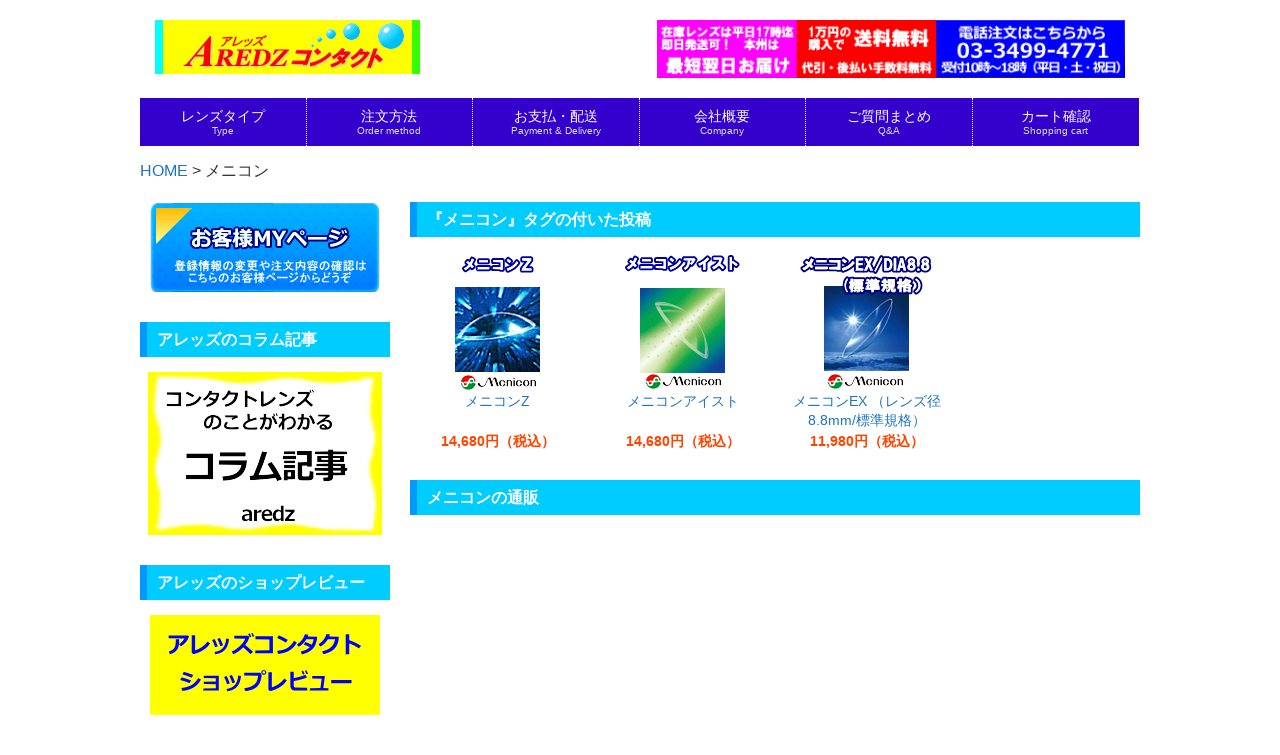

--- FILE ---
content_type: text/html; charset=UTF-8
request_url: https://www.aredz.com/tag/%E3%83%A1%E3%83%8B%E3%82%B3%E3%83%B3/
body_size: 76707
content:
<!DOCTYPE html>
<html dir="ltr" lang="ja">
<head>
<meta charset="UTF-8">
<meta name="viewport" content="width=device-width,initial-scale=1.0,minimum-scale=1.0,maximum-scale=2.0">
<!-- Google Tag Manager -->
<script>(function(w,d,s,l,i){w[l]=w[l]||[];w[l].push({'gtm.start':
new Date().getTime(),event:'gtm.js'});var f=d.getElementsByTagName(s)[0],
j=d.createElement(s),dl=l!='dataLayer'?'&l='+l:'';j.async=true;j.src=
'https://www.googletagmanager.com/gtm.js?id='+i+dl;f.parentNode.insertBefore(j,f);
})(window,document,'script','dataLayer','GTM-N9P6LDFL');</script>
<!-- End Google Tag Manager -->

<link rel="index" href="https://www.aredz.com/" />	
<link rel="stylesheet" href="https://www.aredz.com/wp-content/themes/LP_Designer_2CR_PTS-child/style.css" type="text/css" media="screen,print" />
<link rel="alternate" type="application/rss+xml" title="コンタクトレンズ通販アレッズコンタクト RSS Feed" href="https://www.aredz.com/feed/" />
<link rel="pingback" href="https://www.aredz.com/xmlrpc.php" />
<link rel="stylesheet" href="https://www.aredz.com/wp-content/themes/LP_Designer_2CR_PTS/css/jquery.sidr.dark.css" />
<link href="//netdna.bootstrapcdn.com/font-awesome/4.1.0/css/font-awesome.css" rel="stylesheet">
<style type="text/css" media="screen">
/*------　フォントサイズ・行間　------*/
.container .contents { font-size: 16px;}
.container .contents { line-height: 1.6;}
/*------　タイトルバーカラー　------*/
h1.posttitle,h2.posttitle,h3.posttitle,.sidebanner01 a span,.sidebanner01 a:before,.commentF h3,h3.comments {color: #FFF;}
h1.posttitle,h2.posttitle,h3.posttitle,.contents h2,.contents h3,.contents h4,.related h3,.topnew h3 {border-left-color: #1c29b5;}
.contents h5 {border-bottom-color: #1c29b5;}
h1.posttitle,h2.posttitle,h3.posttitle,.sidebanner01 a,.contents a.more-link {background: #0004f2;}
.commentF h3,h3.comments {border-left-color: #1c29b5;}
.commentF h3,h3.comments {background: #0004f2;}
/*------　グローバルナビカラー　------*/
.global ul li a,.global ul li ul li a {color:#FFF;}
.global ul li a,.global ul li ul li a {background-color:#3300cc;}
.menu-description {color:#1e73be;}
/*------　リンクカラー　------*/
a:link,a:visited,a:active {color: #1e73be;}
/*------　リンクホバーカラー　------*/
a:hover,aside ul li a:hover,footer ul li a:hover,.pageN ul li a:hover,.new_archive_list li a:hover,.new_archive_list li a:hover time,aside ul li ul li a:hover,footer ul li ul li a:hover {color: #FF6600;}
/*------　フッターカラー　------*/
@media (min-width: 62.5rem) {
.footer {background-color: #EEE;}}
/*------　メニューバーの位置　------*/
.sidemenu {bottom: 0;}
</style><script type="text/javascript" src="https://ajax.googleapis.com/ajax/libs/jquery/1.11.1/jquery.min.js"></script>
<script src="https://www.aredz.com/wp-content/themes/LP_Designer_2CR_PTS/js/jquery.sidr.min.js"></script>
<script src="https://www.aredz.com/wp-content/themes/LP_Designer_2CR_PTS/js/scrolltop.js"></script>
<script src="https://www.aredz.com/wp-content/themes/LP_Designer_2CR_PTS/js/gnavi.js"></script>
<!--[if lt IE 9]>
<script src="http://html5shiv.googlecode.com/svn/trunk/html5.js"></script>
<script src="http://css3-mediaqueries-js.googlecode.com/svn/trunk/css3-mediaqueries.js"></script>
<![endif]-->
	<style>img:is([sizes="auto" i], [sizes^="auto," i]) { contain-intrinsic-size: 3000px 1500px }</style>
	
		<!-- All in One SEO 4.9.2 - aioseo.com -->
		<title>メニコン | コンタクトレンズ通販アレッズコンタクト</title>
	<meta name="robots" content="noindex, max-image-preview:large" />
	<meta name="google-site-verification" content="AvthYmGVnUifv_3dUO1gCSzIwVJZpwT5fI0RjqXQ6PQ" />
	<link rel="canonical" href="https://www.aredz.com/tag/%e3%83%a1%e3%83%8b%e3%82%b3%e3%83%b3/" />
	<meta name="generator" content="All in One SEO (AIOSEO) 4.9.2" />
		<script type="application/ld+json" class="aioseo-schema">
			{"@context":"https:\/\/schema.org","@graph":[{"@type":"BreadcrumbList","@id":"https:\/\/www.aredz.com\/tag\/%E3%83%A1%E3%83%8B%E3%82%B3%E3%83%B3\/#breadcrumblist","itemListElement":[{"@type":"ListItem","@id":"https:\/\/www.aredz.com#listItem","position":1,"name":"Home","item":"https:\/\/www.aredz.com","nextItem":{"@type":"ListItem","@id":"https:\/\/www.aredz.com\/tag\/%e3%83%a1%e3%83%8b%e3%82%b3%e3%83%b3\/#listItem","name":"\u30e1\u30cb\u30b3\u30f3"}},{"@type":"ListItem","@id":"https:\/\/www.aredz.com\/tag\/%e3%83%a1%e3%83%8b%e3%82%b3%e3%83%b3\/#listItem","position":2,"name":"\u30e1\u30cb\u30b3\u30f3","previousItem":{"@type":"ListItem","@id":"https:\/\/www.aredz.com#listItem","name":"Home"}}]},{"@type":"CollectionPage","@id":"https:\/\/www.aredz.com\/tag\/%E3%83%A1%E3%83%8B%E3%82%B3%E3%83%B3\/#collectionpage","url":"https:\/\/www.aredz.com\/tag\/%E3%83%A1%E3%83%8B%E3%82%B3%E3%83%B3\/","name":"\u30e1\u30cb\u30b3\u30f3 | \u30b3\u30f3\u30bf\u30af\u30c8\u30ec\u30f3\u30ba\u901a\u8ca9\u30a2\u30ec\u30c3\u30ba\u30b3\u30f3\u30bf\u30af\u30c8","inLanguage":"ja","isPartOf":{"@id":"https:\/\/www.aredz.com\/#website"},"breadcrumb":{"@id":"https:\/\/www.aredz.com\/tag\/%E3%83%A1%E3%83%8B%E3%82%B3%E3%83%B3\/#breadcrumblist"}},{"@type":"Organization","@id":"https:\/\/www.aredz.com\/#organization","name":"\u682a\u5f0f\u4f1a\u793e\u30a2\u30ec\u30c3\u30ba","description":"\u30a2\u30ec\u30c3\u30ba\u30b3\u30f3\u30bf\u30af\u30c8\u306f\u56fd\u5185\u5c02\u9580\u306e\u6fc0\u5b89\u30b3\u30f3\u30bf\u30af\u30c8\u30ec\u30f3\u30ba\u901a\u8ca9\u30b7\u30e7\u30c3\u30d7\u3067\u3059\u3002 \u6771\u4eac\u306e\u4e2d\u5fc3\u5730\u3001\u6e0b\u8c37\u306720\u5e74\u4ee5\u4e0a\u306e\u55b6\u696d\u5b9f\u7e3e\u3092\u8a87\u308b\u8001\u8217\u306e\u56fd\u5185\u5c02\u9580\u30b3\u30f3\u30bf\u30af\u30c8\u30ec\u30f3\u30ba\u901a\u8ca9\u30b5\u30a4\u30c8\u3067\u3059\u3002\u5e73\u65e517\u6642\u307e\u3067\u306e\u3054\u6ce8\u6587\u3067\u3001\u5728\u5eab\u30ec\u30f3\u30ba\u306f\u5373\u65e5\u767a\u9001\u81f4\u3057\u307e\u3059\u306e\u3067\u672c\u5dde\u3067\u306f\u6700\u77ed\u3067\u7fcc\u65e5\u304a\u5c4a\u3051\u3001\u4e2d\u56fd\u30fb\u56db\u56fd\u30fb\u4e5d\u5dde\u30fb\u6c96\u7e04\u30fb\u5317\u6d77\u9053\u306f2\u65e5\u5f8c\u306e\u304a\u5c4a\u3051\u306b\u306a\u308a\u307e\u3059\uff08\u96e2\u5cf6\u306f\u9664\u304d\u307e\u3059\uff09\u3002\u571f\u65e5\u795d\u65e5\u306f\u901a\u5e38\u55b6\u696d\u3001\u5b9a\u4f11\u65e5\u306f\u65e5\u66dc\u65e5\u306e\u307f\u3067\u3059\u3002\u4e00\u90e8\u306e\u30ec\u30f3\u30ba\u3092\u9664\u3044\u3066\u51e6\u65b9\u7b8b\u4e0d\u8981\u3067\u3054\u8cfc\u5165\u3044\u305f\u3060\u3051\u307e\u3059\u3002\u96fb\u8a71\u6ce8\u6587\u53ef\u3002\u5e97\u982d\u3067\u306e\u3054\u8cfc\u5165\u3082\u627f\u3063\u3066\u3044\u307e\u3059\u3002","url":"https:\/\/www.aredz.com\/","email":"shopmaster@aredz.com","telephone":"+81334994771","foundingDate":"1989-08-01","numberOfEmployees":{"@type":"QuantitativeValue","value":3},"logo":{"@type":"ImageObject","url":"https:\/\/www.aredz.com\/wp-content\/uploads\/cropped-favicon.png","@id":"https:\/\/www.aredz.com\/tag\/%E3%83%A1%E3%83%8B%E3%82%B3%E3%83%B3\/#organizationLogo","width":512,"height":512},"image":{"@id":"https:\/\/www.aredz.com\/tag\/%E3%83%A1%E3%83%8B%E3%82%B3%E3%83%B3\/#organizationLogo"}},{"@type":"WebSite","@id":"https:\/\/www.aredz.com\/#website","url":"https:\/\/www.aredz.com\/","name":"\u30b3\u30f3\u30bf\u30af\u30c8\u30ec\u30f3\u30ba\u901a\u8ca9\u30a2\u30ec\u30c3\u30ba\u30b3\u30f3\u30bf\u30af\u30c8","alternateName":"\u30a2\u30ec\u30c3\u30ba\u30b3\u30f3\u30bf\u30af\u30c8","description":"\u30a2\u30ec\u30c3\u30ba\u30b3\u30f3\u30bf\u30af\u30c8\u306f\u56fd\u5185\u5c02\u9580\u306e\u6fc0\u5b89\u30b3\u30f3\u30bf\u30af\u30c8\u30ec\u30f3\u30ba\u901a\u8ca9\u30b7\u30e7\u30c3\u30d7\u3067\u3059\u3002","inLanguage":"ja","publisher":{"@id":"https:\/\/www.aredz.com\/#organization"}}]}
		</script>
		<!-- All in One SEO -->

<link rel="alternate" type="application/rss+xml" title="コンタクトレンズ通販アレッズコンタクト &raquo; フィード" href="https://www.aredz.com/feed/" />
<link rel="alternate" type="application/rss+xml" title="コンタクトレンズ通販アレッズコンタクト &raquo; コメントフィード" href="https://www.aredz.com/comments/feed/" />
<link rel="alternate" type="application/rss+xml" title="コンタクトレンズ通販アレッズコンタクト &raquo; メニコン タグのフィード" href="https://www.aredz.com/tag/%e3%83%a1%e3%83%8b%e3%82%b3%e3%83%b3/feed/" />
<script type="text/javascript">
/* <![CDATA[ */
window._wpemojiSettings = {"baseUrl":"https:\/\/s.w.org\/images\/core\/emoji\/16.0.1\/72x72\/","ext":".png","svgUrl":"https:\/\/s.w.org\/images\/core\/emoji\/16.0.1\/svg\/","svgExt":".svg","source":{"concatemoji":"https:\/\/www.aredz.com\/wp-includes\/js\/wp-emoji-release.min.js?ver=6.8.3"}};
/*! This file is auto-generated */
!function(s,n){var o,i,e;function c(e){try{var t={supportTests:e,timestamp:(new Date).valueOf()};sessionStorage.setItem(o,JSON.stringify(t))}catch(e){}}function p(e,t,n){e.clearRect(0,0,e.canvas.width,e.canvas.height),e.fillText(t,0,0);var t=new Uint32Array(e.getImageData(0,0,e.canvas.width,e.canvas.height).data),a=(e.clearRect(0,0,e.canvas.width,e.canvas.height),e.fillText(n,0,0),new Uint32Array(e.getImageData(0,0,e.canvas.width,e.canvas.height).data));return t.every(function(e,t){return e===a[t]})}function u(e,t){e.clearRect(0,0,e.canvas.width,e.canvas.height),e.fillText(t,0,0);for(var n=e.getImageData(16,16,1,1),a=0;a<n.data.length;a++)if(0!==n.data[a])return!1;return!0}function f(e,t,n,a){switch(t){case"flag":return n(e,"\ud83c\udff3\ufe0f\u200d\u26a7\ufe0f","\ud83c\udff3\ufe0f\u200b\u26a7\ufe0f")?!1:!n(e,"\ud83c\udde8\ud83c\uddf6","\ud83c\udde8\u200b\ud83c\uddf6")&&!n(e,"\ud83c\udff4\udb40\udc67\udb40\udc62\udb40\udc65\udb40\udc6e\udb40\udc67\udb40\udc7f","\ud83c\udff4\u200b\udb40\udc67\u200b\udb40\udc62\u200b\udb40\udc65\u200b\udb40\udc6e\u200b\udb40\udc67\u200b\udb40\udc7f");case"emoji":return!a(e,"\ud83e\udedf")}return!1}function g(e,t,n,a){var r="undefined"!=typeof WorkerGlobalScope&&self instanceof WorkerGlobalScope?new OffscreenCanvas(300,150):s.createElement("canvas"),o=r.getContext("2d",{willReadFrequently:!0}),i=(o.textBaseline="top",o.font="600 32px Arial",{});return e.forEach(function(e){i[e]=t(o,e,n,a)}),i}function t(e){var t=s.createElement("script");t.src=e,t.defer=!0,s.head.appendChild(t)}"undefined"!=typeof Promise&&(o="wpEmojiSettingsSupports",i=["flag","emoji"],n.supports={everything:!0,everythingExceptFlag:!0},e=new Promise(function(e){s.addEventListener("DOMContentLoaded",e,{once:!0})}),new Promise(function(t){var n=function(){try{var e=JSON.parse(sessionStorage.getItem(o));if("object"==typeof e&&"number"==typeof e.timestamp&&(new Date).valueOf()<e.timestamp+604800&&"object"==typeof e.supportTests)return e.supportTests}catch(e){}return null}();if(!n){if("undefined"!=typeof Worker&&"undefined"!=typeof OffscreenCanvas&&"undefined"!=typeof URL&&URL.createObjectURL&&"undefined"!=typeof Blob)try{var e="postMessage("+g.toString()+"("+[JSON.stringify(i),f.toString(),p.toString(),u.toString()].join(",")+"));",a=new Blob([e],{type:"text/javascript"}),r=new Worker(URL.createObjectURL(a),{name:"wpTestEmojiSupports"});return void(r.onmessage=function(e){c(n=e.data),r.terminate(),t(n)})}catch(e){}c(n=g(i,f,p,u))}t(n)}).then(function(e){for(var t in e)n.supports[t]=e[t],n.supports.everything=n.supports.everything&&n.supports[t],"flag"!==t&&(n.supports.everythingExceptFlag=n.supports.everythingExceptFlag&&n.supports[t]);n.supports.everythingExceptFlag=n.supports.everythingExceptFlag&&!n.supports.flag,n.DOMReady=!1,n.readyCallback=function(){n.DOMReady=!0}}).then(function(){return e}).then(function(){var e;n.supports.everything||(n.readyCallback(),(e=n.source||{}).concatemoji?t(e.concatemoji):e.wpemoji&&e.twemoji&&(t(e.twemoji),t(e.wpemoji)))}))}((window,document),window._wpemojiSettings);
/* ]]> */
</script>
<link rel='stylesheet' id='wp-customer-reviews-3-frontend-css' href='https://www.aredz.com/wp-content/plugins/wp-customer-reviews/css/wp-customer-reviews.css?ver=3.7.4' type='text/css' media='all' />
<link rel='stylesheet' id='pt-cv-public-style-css' href='https://www.aredz.com/wp-content/plugins/content-views-query-and-display-post-page/public/assets/css/cv.css?ver=4.2.1' type='text/css' media='all' />
<style id='wp-emoji-styles-inline-css' type='text/css'>

	img.wp-smiley, img.emoji {
		display: inline !important;
		border: none !important;
		box-shadow: none !important;
		height: 1em !important;
		width: 1em !important;
		margin: 0 0.07em !important;
		vertical-align: -0.1em !important;
		background: none !important;
		padding: 0 !important;
	}
</style>
<link rel='stylesheet' id='wp-block-library-css' href='https://www.aredz.com/wp-includes/css/dist/block-library/style.min.css?ver=6.8.3' type='text/css' media='all' />
<style id='classic-theme-styles-inline-css' type='text/css'>
/*! This file is auto-generated */
.wp-block-button__link{color:#fff;background-color:#32373c;border-radius:9999px;box-shadow:none;text-decoration:none;padding:calc(.667em + 2px) calc(1.333em + 2px);font-size:1.125em}.wp-block-file__button{background:#32373c;color:#fff;text-decoration:none}
</style>
<link rel='stylesheet' id='aioseo/css/src/vue/standalone/blocks/table-of-contents/global.scss-css' href='https://www.aredz.com/wp-content/plugins/all-in-one-seo-pack/dist/Lite/assets/css/table-of-contents/global.e90f6d47.css?ver=4.9.2' type='text/css' media='all' />
<style id='global-styles-inline-css' type='text/css'>
:root{--wp--preset--aspect-ratio--square: 1;--wp--preset--aspect-ratio--4-3: 4/3;--wp--preset--aspect-ratio--3-4: 3/4;--wp--preset--aspect-ratio--3-2: 3/2;--wp--preset--aspect-ratio--2-3: 2/3;--wp--preset--aspect-ratio--16-9: 16/9;--wp--preset--aspect-ratio--9-16: 9/16;--wp--preset--color--black: #000000;--wp--preset--color--cyan-bluish-gray: #abb8c3;--wp--preset--color--white: #ffffff;--wp--preset--color--pale-pink: #f78da7;--wp--preset--color--vivid-red: #cf2e2e;--wp--preset--color--luminous-vivid-orange: #ff6900;--wp--preset--color--luminous-vivid-amber: #fcb900;--wp--preset--color--light-green-cyan: #7bdcb5;--wp--preset--color--vivid-green-cyan: #00d084;--wp--preset--color--pale-cyan-blue: #8ed1fc;--wp--preset--color--vivid-cyan-blue: #0693e3;--wp--preset--color--vivid-purple: #9b51e0;--wp--preset--gradient--vivid-cyan-blue-to-vivid-purple: linear-gradient(135deg,rgba(6,147,227,1) 0%,rgb(155,81,224) 100%);--wp--preset--gradient--light-green-cyan-to-vivid-green-cyan: linear-gradient(135deg,rgb(122,220,180) 0%,rgb(0,208,130) 100%);--wp--preset--gradient--luminous-vivid-amber-to-luminous-vivid-orange: linear-gradient(135deg,rgba(252,185,0,1) 0%,rgba(255,105,0,1) 100%);--wp--preset--gradient--luminous-vivid-orange-to-vivid-red: linear-gradient(135deg,rgba(255,105,0,1) 0%,rgb(207,46,46) 100%);--wp--preset--gradient--very-light-gray-to-cyan-bluish-gray: linear-gradient(135deg,rgb(238,238,238) 0%,rgb(169,184,195) 100%);--wp--preset--gradient--cool-to-warm-spectrum: linear-gradient(135deg,rgb(74,234,220) 0%,rgb(151,120,209) 20%,rgb(207,42,186) 40%,rgb(238,44,130) 60%,rgb(251,105,98) 80%,rgb(254,248,76) 100%);--wp--preset--gradient--blush-light-purple: linear-gradient(135deg,rgb(255,206,236) 0%,rgb(152,150,240) 100%);--wp--preset--gradient--blush-bordeaux: linear-gradient(135deg,rgb(254,205,165) 0%,rgb(254,45,45) 50%,rgb(107,0,62) 100%);--wp--preset--gradient--luminous-dusk: linear-gradient(135deg,rgb(255,203,112) 0%,rgb(199,81,192) 50%,rgb(65,88,208) 100%);--wp--preset--gradient--pale-ocean: linear-gradient(135deg,rgb(255,245,203) 0%,rgb(182,227,212) 50%,rgb(51,167,181) 100%);--wp--preset--gradient--electric-grass: linear-gradient(135deg,rgb(202,248,128) 0%,rgb(113,206,126) 100%);--wp--preset--gradient--midnight: linear-gradient(135deg,rgb(2,3,129) 0%,rgb(40,116,252) 100%);--wp--preset--font-size--small: 13px;--wp--preset--font-size--medium: 20px;--wp--preset--font-size--large: 36px;--wp--preset--font-size--x-large: 42px;--wp--preset--spacing--20: 0.44rem;--wp--preset--spacing--30: 0.67rem;--wp--preset--spacing--40: 1rem;--wp--preset--spacing--50: 1.5rem;--wp--preset--spacing--60: 2.25rem;--wp--preset--spacing--70: 3.38rem;--wp--preset--spacing--80: 5.06rem;--wp--preset--shadow--natural: 6px 6px 9px rgba(0, 0, 0, 0.2);--wp--preset--shadow--deep: 12px 12px 50px rgba(0, 0, 0, 0.4);--wp--preset--shadow--sharp: 6px 6px 0px rgba(0, 0, 0, 0.2);--wp--preset--shadow--outlined: 6px 6px 0px -3px rgba(255, 255, 255, 1), 6px 6px rgba(0, 0, 0, 1);--wp--preset--shadow--crisp: 6px 6px 0px rgba(0, 0, 0, 1);}:where(.is-layout-flex){gap: 0.5em;}:where(.is-layout-grid){gap: 0.5em;}body .is-layout-flex{display: flex;}.is-layout-flex{flex-wrap: wrap;align-items: center;}.is-layout-flex > :is(*, div){margin: 0;}body .is-layout-grid{display: grid;}.is-layout-grid > :is(*, div){margin: 0;}:where(.wp-block-columns.is-layout-flex){gap: 2em;}:where(.wp-block-columns.is-layout-grid){gap: 2em;}:where(.wp-block-post-template.is-layout-flex){gap: 1.25em;}:where(.wp-block-post-template.is-layout-grid){gap: 1.25em;}.has-black-color{color: var(--wp--preset--color--black) !important;}.has-cyan-bluish-gray-color{color: var(--wp--preset--color--cyan-bluish-gray) !important;}.has-white-color{color: var(--wp--preset--color--white) !important;}.has-pale-pink-color{color: var(--wp--preset--color--pale-pink) !important;}.has-vivid-red-color{color: var(--wp--preset--color--vivid-red) !important;}.has-luminous-vivid-orange-color{color: var(--wp--preset--color--luminous-vivid-orange) !important;}.has-luminous-vivid-amber-color{color: var(--wp--preset--color--luminous-vivid-amber) !important;}.has-light-green-cyan-color{color: var(--wp--preset--color--light-green-cyan) !important;}.has-vivid-green-cyan-color{color: var(--wp--preset--color--vivid-green-cyan) !important;}.has-pale-cyan-blue-color{color: var(--wp--preset--color--pale-cyan-blue) !important;}.has-vivid-cyan-blue-color{color: var(--wp--preset--color--vivid-cyan-blue) !important;}.has-vivid-purple-color{color: var(--wp--preset--color--vivid-purple) !important;}.has-black-background-color{background-color: var(--wp--preset--color--black) !important;}.has-cyan-bluish-gray-background-color{background-color: var(--wp--preset--color--cyan-bluish-gray) !important;}.has-white-background-color{background-color: var(--wp--preset--color--white) !important;}.has-pale-pink-background-color{background-color: var(--wp--preset--color--pale-pink) !important;}.has-vivid-red-background-color{background-color: var(--wp--preset--color--vivid-red) !important;}.has-luminous-vivid-orange-background-color{background-color: var(--wp--preset--color--luminous-vivid-orange) !important;}.has-luminous-vivid-amber-background-color{background-color: var(--wp--preset--color--luminous-vivid-amber) !important;}.has-light-green-cyan-background-color{background-color: var(--wp--preset--color--light-green-cyan) !important;}.has-vivid-green-cyan-background-color{background-color: var(--wp--preset--color--vivid-green-cyan) !important;}.has-pale-cyan-blue-background-color{background-color: var(--wp--preset--color--pale-cyan-blue) !important;}.has-vivid-cyan-blue-background-color{background-color: var(--wp--preset--color--vivid-cyan-blue) !important;}.has-vivid-purple-background-color{background-color: var(--wp--preset--color--vivid-purple) !important;}.has-black-border-color{border-color: var(--wp--preset--color--black) !important;}.has-cyan-bluish-gray-border-color{border-color: var(--wp--preset--color--cyan-bluish-gray) !important;}.has-white-border-color{border-color: var(--wp--preset--color--white) !important;}.has-pale-pink-border-color{border-color: var(--wp--preset--color--pale-pink) !important;}.has-vivid-red-border-color{border-color: var(--wp--preset--color--vivid-red) !important;}.has-luminous-vivid-orange-border-color{border-color: var(--wp--preset--color--luminous-vivid-orange) !important;}.has-luminous-vivid-amber-border-color{border-color: var(--wp--preset--color--luminous-vivid-amber) !important;}.has-light-green-cyan-border-color{border-color: var(--wp--preset--color--light-green-cyan) !important;}.has-vivid-green-cyan-border-color{border-color: var(--wp--preset--color--vivid-green-cyan) !important;}.has-pale-cyan-blue-border-color{border-color: var(--wp--preset--color--pale-cyan-blue) !important;}.has-vivid-cyan-blue-border-color{border-color: var(--wp--preset--color--vivid-cyan-blue) !important;}.has-vivid-purple-border-color{border-color: var(--wp--preset--color--vivid-purple) !important;}.has-vivid-cyan-blue-to-vivid-purple-gradient-background{background: var(--wp--preset--gradient--vivid-cyan-blue-to-vivid-purple) !important;}.has-light-green-cyan-to-vivid-green-cyan-gradient-background{background: var(--wp--preset--gradient--light-green-cyan-to-vivid-green-cyan) !important;}.has-luminous-vivid-amber-to-luminous-vivid-orange-gradient-background{background: var(--wp--preset--gradient--luminous-vivid-amber-to-luminous-vivid-orange) !important;}.has-luminous-vivid-orange-to-vivid-red-gradient-background{background: var(--wp--preset--gradient--luminous-vivid-orange-to-vivid-red) !important;}.has-very-light-gray-to-cyan-bluish-gray-gradient-background{background: var(--wp--preset--gradient--very-light-gray-to-cyan-bluish-gray) !important;}.has-cool-to-warm-spectrum-gradient-background{background: var(--wp--preset--gradient--cool-to-warm-spectrum) !important;}.has-blush-light-purple-gradient-background{background: var(--wp--preset--gradient--blush-light-purple) !important;}.has-blush-bordeaux-gradient-background{background: var(--wp--preset--gradient--blush-bordeaux) !important;}.has-luminous-dusk-gradient-background{background: var(--wp--preset--gradient--luminous-dusk) !important;}.has-pale-ocean-gradient-background{background: var(--wp--preset--gradient--pale-ocean) !important;}.has-electric-grass-gradient-background{background: var(--wp--preset--gradient--electric-grass) !important;}.has-midnight-gradient-background{background: var(--wp--preset--gradient--midnight) !important;}.has-small-font-size{font-size: var(--wp--preset--font-size--small) !important;}.has-medium-font-size{font-size: var(--wp--preset--font-size--medium) !important;}.has-large-font-size{font-size: var(--wp--preset--font-size--large) !important;}.has-x-large-font-size{font-size: var(--wp--preset--font-size--x-large) !important;}
:where(.wp-block-post-template.is-layout-flex){gap: 1.25em;}:where(.wp-block-post-template.is-layout-grid){gap: 1.25em;}
:where(.wp-block-columns.is-layout-flex){gap: 2em;}:where(.wp-block-columns.is-layout-grid){gap: 2em;}
:root :where(.wp-block-pullquote){font-size: 1.5em;line-height: 1.6;}
</style>
<link rel='stylesheet' id='shop-menu-style-css' href='https://www.aredz.com/wp-content/plugins/shop-menu/shop-menu.css?ver=1.5.0' type='text/css' media='all' />
<link rel='stylesheet' id='whats-new-style-css' href='https://www.aredz.com/wp-content/plugins/whats-new-genarator/whats-new.css?ver=2.0.2' type='text/css' media='all' />
<link rel='stylesheet' id='child-pages-shortcode-css-css' href='https://www.aredz.com/wp-content/plugins/child-pages-shortcode/css/child-pages-shortcode.min.css?ver=1.1.4' type='text/css' media='all' />
<link rel='stylesheet' id='parent-style-css' href='https://www.aredz.com/wp-content/themes/LP_Designer_2CR_PTS/style.css?ver=6.8.3' type='text/css' media='all' />
<link rel='stylesheet' id='child-style-css' href='https://www.aredz.com/wp-content/themes/LP_Designer_2CR_PTS-child/style.css?ver=6.8.3' type='text/css' media='all' />
<script type="text/javascript" src="https://www.aredz.com/wp-includes/js/jquery/jquery.min.js?ver=3.7.1" id="jquery-core-js"></script>
<script type="text/javascript" src="https://www.aredz.com/wp-includes/js/jquery/jquery-migrate.min.js?ver=3.4.1" id="jquery-migrate-js"></script>
<script type="text/javascript" src="https://www.aredz.com/wp-content/plugins/wp-customer-reviews/js/wp-customer-reviews.js?ver=3.7.4" id="wp-customer-reviews-3-frontend-js"></script>
<script type="text/javascript" id="shop-menu-js-js-extra">
/* <![CDATA[ */
var SM_Setting = {"ajaxurl":"https:\/\/www.aredz.com\/wp-admin\/admin-ajax.php","action":"get_menu_ajax","next_page":"1"};
/* ]]> */
</script>
<script type="text/javascript" src="https://www.aredz.com/wp-content/plugins/shop-menu/next-page.js?ver=1.5.0" id="shop-menu-js-js"></script>
<script type="text/javascript" src="https://www.aredz.com/wp-content/plugins/child-pages-shortcode/js/child-pages-shortcode.min.js?ver=1.1.4" id="child-pages-shortcode-js"></script>
<link rel="https://api.w.org/" href="https://www.aredz.com/wp-json/" /><link rel="alternate" title="JSON" type="application/json" href="https://www.aredz.com/wp-json/wp/v2/tags/419" /><link rel="EditURI" type="application/rsd+xml" title="RSD" href="https://www.aredz.com/xmlrpc.php?rsd" />
<link rel="stylesheet" type="text/css" href="https://www.aredz.com/wp-content/plugins/business-calendar/business-calendar.css" />
<script src="//statics.a8.net/a8sales/a8sales.js"></script>
<script src="//statics.a8.net/a8sales/a8crossDomain.js "></script>
<meta name="thumbnail" content="https://www.aredz.com/wp-content/uploads/item-1day.png
" />
<script src="https://r.moshimo.com/af/r/maftag.js"></script>
<script>
  mafcross(['www.aredz.com','a15.ds.shopmaker.jp'])
</script><link rel="icon" href="https://www.aredz.com/wp-content/uploads/cropped-favicon-32x32.png" sizes="32x32" />
<link rel="icon" href="https://www.aredz.com/wp-content/uploads/cropped-favicon-192x192.png" sizes="192x192" />
<link rel="apple-touch-icon" href="https://www.aredz.com/wp-content/uploads/cropped-favicon-180x180.png" />
<meta name="msapplication-TileImage" content="https://www.aredz.com/wp-content/uploads/cropped-favicon-270x270.png" />
<!--start 20231204 よくある質問の追加 構造化データの追加-->
<!--end 20231204 よくある質問の追加 構造化データの追加-->
<script type="text/javascript">
$(document).ready(function() {
$('#side-menu').sidr();
});
</script>
<!-- Global site tag (gtag.js) - Google AdWords: 943151624 -->
<script async src="https://www.googletagmanager.com/gtag/js?id=AW-943151624"></script>
<script>
  window.dataLayer = window.dataLayer || [];
  function gtag(){dataLayer.push(arguments);}
  gtag('js', new Date());

  gtag('config', 'AW-943151624');
</script>
</head>

<body class="archive tag tag-419 wp-theme-LP_Designer_2CR_PTS wp-child-theme-LP_Designer_2CR_PTS-child" id="header">

<!-- Google Tag Manager (noscript) -->
<noscript><iframe src="https://www.googletagmanager.com/ns.html?id=GTM-N9P6LDFL"
height="0" width="0" style="display:none;visibility:hidden"></iframe></noscript>
<!-- End Google Tag Manager (noscript) -->

<div class="navi">


	<header class="container clearfix">
	<div class="title clearfix">
	<div class="titleTop">
					<a href="https://www.aredz.com/" title="コンタクトレンズ通販アレッズコンタクト" rel="home"><img src="https://www.aredz.com/wp-content/uploads/logo3.gif" alt="コンタクトレンズ通販アレッズコンタクト" /></a>
			</div><!-- /.titleTop -->

	<!-- ヘッダー部説明 -->
			<div class="descriptionImg"><a href="https://www.aredz.com/order-tel/"><img src="https://www.aredz.com/wp-content/uploads/header-right.png" width="468" height="60" border="0" alt="電話番号"></div></a>	</div><!-- カスタムヘッダー -->
<!-- グローバルメニュー -->
<div id="gnavi" class="navi">
	<nav class="global clearfix">
		<div class="menu-%e3%82%b0%e3%83%ad%e3%83%bc%e3%83%90%e3%83%ab%e3%83%a1%e3%83%8b%e3%83%a5%e3%83%bc-container"><ul id="menu-%e3%82%b0%e3%83%ad%e3%83%bc%e3%83%90%e3%83%ab%e3%83%a1%e3%83%8b%e3%83%a5%e3%83%bc" class="menu"><li id="menu-item-36906" class="menu-item menu-item-type-post_type menu-item-object-page"><a href="https://www.aredz.com/lenstype/"><span class="menu-title">レンズタイプ<br /><div class="menu-description">Type</div></span></a></li>
<li id="menu-item-158" class="menu-item menu-item-type-post_type menu-item-object-page"><a href="https://www.aredz.com/order-method/"><span class="menu-title">注文方法<br /><div class="menu-description">Order method</div></span></a></li>
<li id="menu-item-154" class="menu-item menu-item-type-post_type menu-item-object-page"><a href="https://www.aredz.com/payment-delivery/"><span class="menu-title">お支払・配送<br /><div class="menu-description">Payment &#038; Delivery</div></span></a></li>
<li id="menu-item-156" class="menu-item menu-item-type-post_type menu-item-object-page"><a href="https://www.aredz.com/company/"><span class="menu-title">会社概要<br /><div class="menu-description">Company</div></span></a></li>
<li id="menu-item-1097" class="menu-item menu-item-type-post_type menu-item-object-page"><a href="https://www.aredz.com/faq/"><span class="menu-title">ご質問まとめ<br /><div class="menu-description">Q&#038;A</div></span></a></li>
<li id="menu-item-159" class="menu-item menu-item-type-custom menu-item-object-custom"><a href="https://a15.ds.shopmaker.jp/cgi-bin/order.cgi?user=cp003490&amp;mode=html&amp;rmode=1"><span class="menu-title">カート確認<br /><div class="menu-description">Shopping cart</div></span></a></li>
</ul></div>	</nav>
</div>
<div class="breadcrumbs" vocab="https://schema.org/" typeof="BreadcrumbList"><!-- Breadcrumb NavXT 7.4.1 -->
<span property="itemListElement" typeof="ListItem"><a property="item" typeof="WebPage" title="Go to コンタクトレンズ通販アレッズコンタクト." href="https://www.aredz.com" class="home" ><span property="name">HOME</span></a><meta property="position" content="1"></span> &gt; <span typeof="v:Breadcrumb"><span property="v:title">メニコン</span></span></div>	<script type="application/ld+json">
	{
	"@context": "http://schema.org",
	"@type": "Corporation",
	"name": "株式会社アレッズ",
	"address": {
	"@type": "PostalAddress",
	"postalCode": "1500002",
	"addressRegion": "東京都",
	"addressLocality": "渋谷区",
	"streetAddress": "渋谷2-7-11 佐伯ビル2Ｆ"
	},
	"telephone": "+81334994771",
	"URL": "https://www.aredz.com/"
	}
	</script>
	</header>
<div class="main container clearfix">

<article class="container clearfix">
<div class="container-in">

<section class="post box">

<!-- ページタイトル -->
<header>
<h2 class="posttitle"><span>『メニコン』タグの付いた投稿</span></h2>
</header>
<!--　ページタイトルここまで -->


<div class="loop_new">

<!-- 投稿ループ -->

<div class="loop_new_in">
<div class="loop_new_image">
<a href="https://www.aredz.com/type/hard/meniconz/"><img width="140" height="140" src="https://www.aredz.com/wp-content/uploads/menicon-meniconz.gif" class="attachment-loopa size-loopa wp-post-image" alt="メニコンZ" decoding="async" srcset="https://www.aredz.com/wp-content/uploads/menicon-meniconz.gif 140w, https://www.aredz.com/wp-content/uploads/menicon-meniconz-90x90.gif 90w, https://www.aredz.com/wp-content/uploads/menicon-meniconz-100x100.gif 100w" sizes="(max-width: 140px) 100vw, 140px" /></a>
</div>
<h3><a href="https://www.aredz.com/type/hard/meniconz/"><span>メニコンZ</span></a></h3>
<div class="price">14,680円（税込）</div>
</div>


<div class="loop_new_in">
<div class="loop_new_image">
<a href="https://www.aredz.com/type/hard/meniconeyest/"><img width="140" height="140" src="https://www.aredz.com/wp-content/uploads/menicon-eyest.gif" class="attachment-loopa size-loopa wp-post-image" alt="メニコンアイスト" decoding="async" srcset="https://www.aredz.com/wp-content/uploads/menicon-eyest.gif 140w, https://www.aredz.com/wp-content/uploads/menicon-eyest-90x90.gif 90w, https://www.aredz.com/wp-content/uploads/menicon-eyest-100x100.gif 100w" sizes="(max-width: 140px) 100vw, 140px" /></a>
</div>
<h3><a href="https://www.aredz.com/type/hard/meniconeyest/"><span>メニコンアイスト</span></a></h3>
<div class="price">14,680円（税込）</div>
</div>


<div class="loop_new_in">
<div class="loop_new_image">
<a href="https://www.aredz.com/type/hard/meniconex/"><img width="140" height="140" src="https://www.aredz.com/wp-content/uploads/menicon-ex.png" class="attachment-loopa size-loopa wp-post-image" alt="メニコンEX/DIA8.8（標準規格）" decoding="async" srcset="https://www.aredz.com/wp-content/uploads/menicon-ex.png 140w, https://www.aredz.com/wp-content/uploads/menicon-ex-90x90.png 90w, https://www.aredz.com/wp-content/uploads/menicon-ex-100x100.png 100w" sizes="(max-width: 140px) 100vw, 140px" /></a>
</div>
<h3><a href="https://www.aredz.com/type/hard/meniconex/"><span>メニコンEX （レンズ径8.8mm/標準規格）</span></a></h3>
<div class="price">11,980円（税込）</div>
</div>


</div>
<h2 class="posttitle"><span>メニコンの通販</span></h2>
	

</section>

<!-- ページナンバーを表示 -->
<!-- <nav class="pageN clearfix">
	</nav>-->
<!-- /.pageN -->


</div>
</article>

	<aside class="container clearfix">

<section class="box"><div id="widget_sp_image-5" class="widget widget_sp_image"><a href="https://a15.ds.shopmaker.jp/cgi-bin/user/login.cgi?user=cp003490" target="_blank" class="widget_sp_image-image-link"><img width="230" height="90" alt="マイページ" class="attachment-full aligncenter" style="max-width: 100%;" src="https://www.aredz.com/wp-content/uploads/mypage.gif" /></a></div></section><section class="box"><div id="widget_sp_image-21" class="widget widget_sp_image"><h3 class="posttitle"><span>アレッズのコラム記事</span></h3><a href="https://www.aredz.com/aredz-column/" target="_self" class="widget_sp_image-image-link" title="アレッズのコラム記事"><img width="234" height="163" alt="アレッズコンタクトコラム記事" class="attachment-full aligncenter" style="max-width: 100%;" srcset="https://www.aredz.com/wp-content/uploads/aredzcolumn.png 234w, https://www.aredz.com/wp-content/uploads/aredzcolumn-150x104.png 150w, https://www.aredz.com/wp-content/uploads/aredzcolumn-100x70.png 100w" sizes="(max-width: 234px) 100vw, 234px" src="https://www.aredz.com/wp-content/uploads/aredzcolumn.png" /></a></div></section><section class="box"><div id="widget_sp_image-22" class="widget widget_sp_image"><h3 class="posttitle"><span>アレッズのショップレビュー</span></h3><a href="https://www.aredz.com/#showwhatsnew" target="_self" class="widget_sp_image-image-link" title="ショップレビュー"><img width="230" height="100" alt="アレッズコンタクトのショップレビュー" class="attachment-full aligncenter" style="max-width: 100%;" srcset="https://www.aredz.com/wp-content/uploads/aredz-review.png 230w, https://www.aredz.com/wp-content/uploads/aredz-review-150x65.png 150w, https://www.aredz.com/wp-content/uploads/aredz-review-100x43.png 100w" sizes="(max-width: 230px) 100vw, 230px" src="https://www.aredz.com/wp-content/uploads/aredz-review.png" /></a></div></section><section class="box"><div id="widget_sp_image-9" class="widget widget_sp_image"><h3 class="posttitle"><span>スマホでご注文のお客様へ</span></h3><img width="230" height="100" alt="アレッズコンタクトモバイルＱＲコード" class="attachment-full aligncenter" style="max-width: 100%;" srcset="https://www.aredz.com/wp-content/uploads/aredz-qrcode.png 230w, https://www.aredz.com/wp-content/uploads/aredz-qrcode-100x43.png 100w" sizes="(max-width: 230px) 100vw, 230px" src="https://www.aredz.com/wp-content/uploads/aredz-qrcode.png" /></div></section><section class="box"><div id="nav_menu-11" class="widget widget_nav_menu"><h3 class="posttitle"><span>コンタクトのタイプ</span></h3><div class="menu-%e3%83%aa%e3%83%8b%e3%83%a5%e3%83%bc%e3%82%a2%e3%83%ab%e3%82%bf%e3%82%a4%e3%83%97-container"><ul id="menu-%e3%83%aa%e3%83%8b%e3%83%a5%e3%83%bc%e3%82%a2%e3%83%ab%e3%82%bf%e3%82%a4%e3%83%97" class="menu"><li id="menu-item-19048" class="menu-item menu-item-type-taxonomy menu-item-object-category menu-item-19048"><a href="https://www.aredz.com/type/1day/">ワンデーコンタクト</a></li>
<li id="menu-item-19049" class="menu-item menu-item-type-taxonomy menu-item-object-category menu-item-19049"><a href="https://www.aredz.com/type/2week/">2ウィークコンタクト</a></li>
<li id="menu-item-19595" class="menu-item menu-item-type-taxonomy menu-item-object-category menu-item-19595"><a href="https://www.aredz.com/type/monthly/">ワンマンスリーコンタクト</a></li>
<li id="menu-item-19605" class="menu-item menu-item-type-taxonomy menu-item-object-category menu-item-19605"><a href="https://www.aredz.com/type/toric/">乱視用コンタクト</a></li>
<li id="menu-item-19610" class="menu-item menu-item-type-taxonomy menu-item-object-category menu-item-19610"><a href="https://www.aredz.com/type/enkin/">遠近両用コンタクト</a></li>
<li id="menu-item-19596" class="menu-item menu-item-type-taxonomy menu-item-object-category menu-item-19596"><a href="https://www.aredz.com/type/color-1day/">ワンデーカラコン</a></li>
<li id="menu-item-19597" class="menu-item menu-item-type-taxonomy menu-item-object-category menu-item-19597"><a href="https://www.aredz.com/type/color-2week/">2ウィークカラコン</a></li>
<li id="menu-item-19594" class="menu-item menu-item-type-taxonomy menu-item-object-category menu-item-19594"><a href="https://www.aredz.com/type/color-monthly/">マンスリーカラコン</a></li>
<li id="menu-item-19602" class="menu-item menu-item-type-taxonomy menu-item-object-category menu-item-19602"><a href="https://www.aredz.com/type/toric-clor/">乱視用使い捨てカラコン</a></li>
<li id="menu-item-19600" class="menu-item menu-item-type-taxonomy menu-item-object-category menu-item-19600"><a href="https://www.aredz.com/type/hard/">ハードコンタクト</a></li>
<li id="menu-item-19609" class="menu-item menu-item-type-taxonomy menu-item-object-category menu-item-19609"><a href="https://www.aredz.com/type/enkin-hard/">遠近両用ハードコンタクト</a></li>
<li id="menu-item-19604" class="menu-item menu-item-type-taxonomy menu-item-object-category menu-item-19604"><a href="https://www.aredz.com/toric-hard/">乱視用ハードコンタクト</a></li>
<li id="menu-item-19606" class="menu-item menu-item-type-taxonomy menu-item-object-category menu-item-19606"><a href="https://www.aredz.com/type/keratoconushard/">円錐角膜用ハードコンタクト</a></li>
<li id="menu-item-19598" class="menu-item menu-item-type-taxonomy menu-item-object-category menu-item-19598"><a href="https://www.aredz.com/type/soft/">ソフトコンタクト</a></li>
<li id="menu-item-19603" class="menu-item menu-item-type-taxonomy menu-item-object-category menu-item-19603"><a href="https://www.aredz.com/type/toric-soft/">乱視用ソフトコンタクト</a></li>
<li id="menu-item-19608" class="menu-item menu-item-type-taxonomy menu-item-object-category menu-item-19608"><a href="https://www.aredz.com/type/hyperopialens/">遠視度数対応コンタクトレンズ</a></li>
<li id="menu-item-39569" class="menu-item menu-item-type-taxonomy menu-item-object-category menu-item-39569"><a href="https://www.aredz.com/type/hpowerlens/">強度近視対応コンタクトレンズ</a></li>
<li id="menu-item-24228" class="menu-item menu-item-type-taxonomy menu-item-object-category menu-item-24228"><a href="https://www.aredz.com/type/torichighpowerlens/">強度乱視コンタクトレンズ</a></li>
<li id="menu-item-26973" class="menu-item menu-item-type-taxonomy menu-item-object-category menu-item-26973"><a href="https://www.aredz.com/type/lenticularcut/">強度数レンチクラール加工対応</a></li>
<li id="menu-item-40689" class="menu-item menu-item-type-taxonomy menu-item-object-category menu-item-40689"><a href="https://www.aredz.com/type/seed-gold-processing/">シードゴールド加工対応</a></li>
<li id="menu-item-19599" class="menu-item menu-item-type-taxonomy menu-item-object-category menu-item-19599"><a href="https://www.aredz.com/care-soft/">ソフト用ケア用品</a></li>
<li id="menu-item-19601" class="menu-item menu-item-type-taxonomy menu-item-object-category menu-item-19601"><a href="https://www.aredz.com/care-hard/">ハード用ケア用品</a></li>
</ul></div></div></section><section class="box"><div id="nav_menu-4" class="widget widget_nav_menu"><h3 class="posttitle"><span>お買得セット</span></h3><div class="menu-%e3%81%8a%e8%b2%b7%e5%be%97%e3%82%bb%e3%83%83%e3%83%88-container"><ul id="menu-%e3%81%8a%e8%b2%b7%e5%be%97%e3%82%bb%e3%83%83%e3%83%88" class="menu"><li id="menu-item-144" class="menu-item menu-item-type-post_type menu-item-object-page menu-item-144"><a href="https://www.aredz.com/set/set-1day/">ワンデーコンタクトお買得セット</a></li>
<li id="menu-item-143" class="menu-item menu-item-type-post_type menu-item-object-page menu-item-143"><a href="https://www.aredz.com/set/set-2week/">2ウィークコンタクトお買得セット</a></li>
<li id="menu-item-39725" class="menu-item menu-item-type-post_type menu-item-object-page menu-item-39725"><a href="https://www.aredz.com/set/set-monthly/">マンスリーコンタクトお買得セット</a></li>
<li id="menu-item-142" class="menu-item menu-item-type-post_type menu-item-object-page menu-item-142"><a href="https://www.aredz.com/set/set-toric/">乱視用コンタクトお買得セット</a></li>
<li id="menu-item-141" class="menu-item menu-item-type-post_type menu-item-object-page menu-item-141"><a href="https://www.aredz.com/set/set-enkin/">遠近両用コンタクトお買得セット</a></li>
<li id="menu-item-7687" class="menu-item menu-item-type-post_type menu-item-object-page menu-item-7687"><a href="https://www.aredz.com/set-color/">カラーコンタクトお買得セット</a></li>
<li id="menu-item-6189" class="menu-item menu-item-type-post_type menu-item-object-page menu-item-6189"><a href="https://www.aredz.com/set/pluscare/">ケア付（レニュー355ml）お買得セット</a></li>
<li id="menu-item-28255" class="menu-item menu-item-type-post_type menu-item-object-page menu-item-28255"><a href="https://www.aredz.com/slimcareset/">ケア付（10分時短ケア/大容量スリムケア500ml）お買得セット</a></li>
</ul></div></div></section><section class="box"><div id="nav_menu-12" class="widget widget_nav_menu"><h3 class="posttitle"><span>コンタクトのメーカー</span></h3><div class="menu-%e3%83%aa%e3%83%8b%e3%83%a5%e3%83%bc%e3%82%a2%e3%83%ab%e3%83%a1%e3%83%bc%e3%82%ab%e3%83%bc-container"><ul id="menu-%e3%83%aa%e3%83%8b%e3%83%a5%e3%83%bc%e3%82%a2%e3%83%ab%e3%83%a1%e3%83%bc%e3%82%ab%e3%83%bc" class="menu"><li id="menu-item-19058" class="menu-item menu-item-type-taxonomy menu-item-object-category menu-item-19058"><a href="https://www.aredz.com/maker/seed/">シード</a></li>
<li id="menu-item-19059" class="menu-item menu-item-type-taxonomy menu-item-object-category menu-item-19059"><a href="https://www.aredz.com/maker/bausch/">ボシュロム</a></li>
<li id="menu-item-19060" class="menu-item menu-item-type-taxonomy menu-item-object-category menu-item-19060"><a href="https://www.aredz.com/maker/alcon/">アルコン</a></li>
<li id="menu-item-19061" class="menu-item menu-item-type-taxonomy menu-item-object-category menu-item-19061"><a href="https://www.aredz.com/maker/johnson/">ジョンソンエンドジョンソン</a></li>
<li id="menu-item-19062" class="menu-item menu-item-type-taxonomy menu-item-object-category menu-item-19062"><a href="https://www.aredz.com/maker/sincere/">シンシア</a></li>
<li id="menu-item-19063" class="menu-item menu-item-type-taxonomy menu-item-object-category menu-item-19063"><a href="https://www.aredz.com/maker/aire/">アイレ</a></li>
<li id="menu-item-19064" class="menu-item menu-item-type-taxonomy menu-item-object-category menu-item-19064"><a href="https://www.aredz.com/maker/aime/">アイミー</a></li>
<li id="menu-item-19590" class="menu-item menu-item-type-taxonomy menu-item-object-category menu-item-19590"><a href="https://www.aredz.com/maker/menicon/">メニコン</a></li>
<li id="menu-item-19592" class="menu-item menu-item-type-taxonomy menu-item-object-category menu-item-19592"><a href="https://www.aredz.com/maker/rohto/">ロート</a></li>
<li id="menu-item-19586" class="menu-item menu-item-type-taxonomy menu-item-object-category menu-item-19586"><a href="https://www.aredz.com/maker/tgarden/">T-Garden</a></li>
<li id="menu-item-19593" class="menu-item menu-item-type-taxonomy menu-item-object-category menu-item-19593"><a href="https://www.aredz.com/maker/toray/">東レ</a></li>
<li id="menu-item-19589" class="menu-item menu-item-type-taxonomy menu-item-object-category menu-item-19589"><a href="https://www.aredz.com/maker/hoya/">ホヤ</a></li>
<li id="menu-item-23559" class="menu-item menu-item-type-taxonomy menu-item-object-category menu-item-23559"><a href="https://www.aredz.com/maker/coopervision/">クーパービジョン</a></li>
<li id="menu-item-34461" class="menu-item menu-item-type-taxonomy menu-item-object-category menu-item-34461"><a href="https://www.aredz.com/maker/aisei/">アイセイ</a></li>
<li id="menu-item-19585" class="menu-item menu-item-type-taxonomy menu-item-object-category menu-item-19585"><a href="https://www.aredz.com/maker/shobi/">SHO-BI</a></li>
<li id="menu-item-19584" class="menu-item menu-item-type-taxonomy menu-item-object-category menu-item-19584"><a href="https://www.aredz.com/maker/pia/">PIA</a></li>
<li id="menu-item-20130" class="menu-item menu-item-type-taxonomy menu-item-object-category menu-item-20130"><a href="https://www.aredz.com/maker/s-pal/">S-PAL</a></li>
<li id="menu-item-20754" class="menu-item menu-item-type-taxonomy menu-item-object-category menu-item-20754"><a href="https://www.aredz.com/maker/eiko/">エイコー</a></li>
<li id="menu-item-22382" class="menu-item menu-item-type-taxonomy menu-item-object-category menu-item-22382"><a href="https://www.aredz.com/maker/fromeyes/">フロムアイズ</a></li>
<li id="menu-item-24195" class="menu-item menu-item-type-taxonomy menu-item-object-category menu-item-24195"><a href="https://www.aredz.com/maker/rainbow/">レインボー</a></li>
<li id="menu-item-19587" class="menu-item menu-item-type-taxonomy menu-item-object-category menu-item-19587"><a href="https://www.aredz.com/maker/etc-maker/">その他のメーカー</a></li>
<li id="menu-item-19588" class="menu-item menu-item-type-taxonomy menu-item-object-category menu-item-19588"><a href="https://www.aredz.com/maker/nichicon/">ニチコン</a></li>
</ul></div></div></section><section class="box"><div id="nav_menu-10" class="widget widget_nav_menu"><h3 class="posttitle"><span>Quoカード付きワンデーカラコン</span></h3></div></section><section class="box"><div id="widget_sp_image-12" class="widget widget_sp_image"><a href="https://www.aredz.com/type/quo-1daycolor/" target="_self" class="widget_sp_image-image-link"><img width="230" height="169" alt="Quoカードプレゼントカラコン" class="attachment-full aligncenter" style="max-width: 100%;" srcset="https://www.aredz.com/wp-content/uploads/quoprezentcolorside.png 230w, https://www.aredz.com/wp-content/uploads/quoprezentcolorside-100x73.png 100w" sizes="(max-width: 230px) 100vw, 230px" src="https://www.aredz.com/wp-content/uploads/quoprezentcolorside.png" /></a></div></section><section class="box"><div id="nav_menu-9" class="widget widget_nav_menu"><h3 class="posttitle"><span>コンタクトレンズの性能別</span></h3><div class="menu-%e3%82%b3%e3%83%b3%e3%82%bf%e3%82%af%e3%83%88%e3%83%ac%e3%83%b3%e3%82%ba%e3%81%ae%e6%80%a7%e8%83%bd%e5%88%a5-container"><ul id="menu-%e3%82%b3%e3%83%b3%e3%82%bf%e3%82%af%e3%83%88%e3%83%ac%e3%83%b3%e3%82%ba%e3%81%ae%e6%80%a7%e8%83%bd%e5%88%a5" class="menu"><li id="menu-item-20132" class="menu-item menu-item-type-taxonomy menu-item-object-category menu-item-20132"><a href="https://www.aredz.com/siliconetype/">シリコーンタイプ</a></li>
<li id="menu-item-20134" class="menu-item menu-item-type-taxonomy menu-item-object-category menu-item-20134"><a href="https://www.aredz.com/uvcuttype/">UVカットタイプ</a></li>
<li id="menu-item-20204" class="menu-item menu-item-type-taxonomy menu-item-object-category menu-item-20204"><a href="https://www.aredz.com/highwatertype/">高含水率タイプ</a></li>
<li id="menu-item-20207" class="menu-item menu-item-type-taxonomy menu-item-object-category menu-item-20207"><a href="https://www.aredz.com/asphericatype/">非球面タイプ</a></li>
<li id="menu-item-20211" class="menu-item menu-item-type-taxonomy menu-item-object-category menu-item-20211"><a href="https://www.aredz.com/moisttype/">うるおいタイプ</a></li>
<li id="menu-item-22379" class="menu-item menu-item-type-taxonomy menu-item-object-category menu-item-22379"><a href="https://www.aredz.com/bluelightcut/">ブルーライトカットタイプ</a></li>
<li id="menu-item-25299" class="menu-item menu-item-type-taxonomy menu-item-object-category menu-item-25299"><a href="https://www.aredz.com/type/near-support/">手元サポート用</a></li>
</ul></div></div></section><section class="box"><div id="widget_sp_image-10" class="widget widget_sp_image"><h3 class="posttitle"><span>コンタクトレンズ注文方法</span></h3><a href="https://www.aredz.com/shop1/" target="_self" class="widget_sp_image-image-link" title="コンタクトレンズ注文方法"><img width="230" height="100" alt="店頭販売" class="attachment-full aligncenter" style="max-width: 100%;" src="https://www.aredz.com/wp-content/uploads/btn-shop.gif" /></a></div></section><section class="box"><div id="widget_sp_image-2" class="widget widget_sp_image"><a href="https://www.aredz.com/order-tel/" target="_self" class="widget_sp_image-image-link"><img width="230" height="100" alt="電話注文" class="attachment-full aligncenter" style="max-width: 100%;" src="https://www.aredz.com/wp-content/uploads/btn-tel.gif" /></a></div></section><section class="box"><div id="widget_sp_image-3" class="widget widget_sp_image"><a href="https://www.aredz.com/order-fax/" target="_self" class="widget_sp_image-image-link"><img width="230" height="100" alt="FAX注文" class="attachment-full aligncenter" style="max-width: 100%;" src="https://www.aredz.com/wp-content/uploads/btn-fax.gif" /></a></div></section><section class="box"><div id="widget_sp_image-20" class="widget widget_sp_image"><h3 class="posttitle"><span>インボイス制度適格請求書発行事業者</span></h3><a href="https://www.aredz.com/company/" target="_self" class="widget_sp_image-image-link" title="インボイス制度適格請求書発行事業者"><img width="234" height="163" alt="インボイス制度適格事業者登録事業所" class="attachment-full aligncenter" style="max-width: 100%;" srcset="https://www.aredz.com/wp-content/uploads/invoice.png 234w, https://www.aredz.com/wp-content/uploads/invoice-100x70.png 100w" sizes="(max-width: 234px) 100vw, 234px" src="https://www.aredz.com/wp-content/uploads/invoice.png" /></a></div></section><section class="box"><div id="widget_sp_image-19" class="widget widget_sp_image"><h3 class="posttitle"><span>ご注意下さい！</span></h3><img width="230" height="159" alt="偽サイトの注意喚起" class="attachment-full aligncenter" style="max-width: 100%;" srcset="https://www.aredz.com/wp-content/uploads/aredz-attention.png 230w, https://www.aredz.com/wp-content/uploads/aredz-attention-100x69.png 100w" sizes="(max-width: 230px) 100vw, 230px" src="https://www.aredz.com/wp-content/uploads/aredz-attention.png" /></div></section><section class="box"><div id="nav_menu-5" class="widget widget_nav_menu"><h3 class="posttitle"><span>コンタクトレンズ使い方</span></h3><div class="menu-%e3%82%b3%e3%83%b3%e3%82%bf%e3%83%88%e3%83%ac%e3%83%b3%e3%82%ba%e4%bd%bf%e3%81%84%e6%96%b9-container"><ul id="menu-%e3%82%b3%e3%83%b3%e3%82%bf%e3%83%88%e3%83%ac%e3%83%b3%e3%82%ba%e4%bd%bf%e3%81%84%e6%96%b9" class="menu"><li id="menu-item-759" class="menu-item menu-item-type-post_type menu-item-object-page menu-item-759"><a href="https://www.aredz.com/use-dispo/">使い捨てコンタクト使い方と取扱方法</a></li>
<li id="menu-item-758" class="menu-item menu-item-type-post_type menu-item-object-page menu-item-758"><a href="https://www.aredz.com/use-hard/">ハードコンタクト使い方と取扱方法</a></li>
<li id="menu-item-9360" class="menu-item menu-item-type-post_type menu-item-object-page menu-item-9360"><a href="https://www.aredz.com/vailcap-open/">バイアルキャップ （長期装用型ソフト）の開け方</a></li>
</ul></div></div></section><section class="box"><div id="widget_sp_image-14" class="widget widget_sp_image"><h3 class="posttitle"><span>カラコンで気をつけたいこと</span></h3><a href="http://www.pmda.go.jp/eyecare/index.html" target="_self" class="widget_sp_image-image-link" title="カラコンで気をつけたいこと"><img width="235" height="104" alt="カラコンで気をつけたいこと" class="attachment-full aligncenter" style="max-width: 100%;" src="https://www.aredz.com/wp-content/uploads/eyecare-colorcon.gif" /></a></div></section><section class="box"><div id="widget_sp_image-7" class="widget widget_sp_image"><h3 class="posttitle"><span>クロネコヤマト 荷物追跡システム</span></h3><a href="http://toi.kuronekoyamato.co.jp/cgi-bin/tneko" target="_self" class="widget_sp_image-image-link" title="クロネコヤマト 荷物追跡システム"><img width="230" height="56" alt="クロネコヤマト追跡" class="attachment-full aligncenter" style="max-width: 100%;" src="https://www.aredz.com/wp-content/uploads/btn-kuroneko.gif" /></a></div></section><section class="box"><div id="business-calendar-2" class="widget widget_business_calendar"><h3 class="posttitle"><span>営業日カレンダー</span></h3><style type="text/css">
<!--
.business-calendar .today { background: #CCFF33; }
.business-calendar .attr0, .business-calendar-attribute .attr0 { color: #FFFFFF; background:#FF3399; }
.business-calendar .attr1, .business-calendar-attribute .attr1 { color: #FF3399; background:#FFFFFF; }
.business-calendar .attr2, .business-calendar-attribute .attr2 { color: #FFFFFF; background:#FF0000; }
.business-calendar .attr3, .business-calendar-attribute .attr3 { color: #FF0000; background:#FFFFFF; }
.business-calendar .attr4, .business-calendar-attribute .attr4 { color: #FF0000; background:#FFFFFF; }-->
</style>
<div class="business-calendar-box">
<div>

<table class="business-calendar bc553062780 calendar">
<caption>2026年1月</caption>
<thead>
<tr>
<th>日</th>
<th>月</th>
<th>火</th>
<th>水</th>
<th>木</th>
<th>金</th>
<th>土</th>
</tr>
</thead>
<tbody><tr><td>&nbsp;</td><td>&nbsp;</td><td>&nbsp;</td><td>&nbsp;</td><td id="day20260101" class="thursday before attr0">1</td><td id="day20260102" class="friday before attr0">2</td><td id="day20260103" class="saturday before attr0">3</td></tr>
<tr><td id="day20260104" class="sunday before attr0">4</td><td id="day20260105" class="monday before">5</td><td id="day20260106" class="tuesday before">6</td><td id="day20260107" class="wednesday before">7</td><td id="day20260108" class="thursday before">8</td><td id="day20260109" class="friday before">9</td><td id="day20260110" class="saturday before">10</td></tr>
<tr><td id="day20260111" class="sunday before attr0">11</td><td id="day20260112" class="monday before">12</td><td id="day20260113" class="tuesday before">13</td><td id="day20260114" class="wednesday before">14</td><td id="day20260115" class="thursday before">15</td><td id="day20260116" class="friday before">16</td><td id="day20260117" class="saturday before">17</td></tr>
<tr><td id="day20260118" class="sunday before attr0">18</td><td id="day20260119" class="monday today">19</td><td id="day20260120" class="tuesday after">20</td><td id="day20260121" class="wednesday after">21</td><td id="day20260122" class="thursday after">22</td><td id="day20260123" class="friday after">23</td><td id="day20260124" class="saturday after">24</td></tr>
<tr><td id="day20260125" class="sunday after attr0">25</td><td id="day20260126" class="monday after">26</td><td id="day20260127" class="tuesday after">27</td><td id="day20260128" class="wednesday after">28</td><td id="day20260129" class="thursday after">29</td><td id="day20260130" class="friday after">30</td><td id="day20260131" class="saturday after">31</td></tr>

</tbody>
</table><script type="text/javascript">// <![CDATA[
jQuery(document).ready(function () { jQuery(".bc553062780 a").tooltip({track:true, delay:0, showURL: false}); });
// ]]></script>
</div>
<div>

<table class="business-calendar bc1905851050 calendar">
<caption>2026年2月</caption>
<thead>
<tr>
<th>日</th>
<th>月</th>
<th>火</th>
<th>水</th>
<th>木</th>
<th>金</th>
<th>土</th>
</tr>
</thead>
<tbody><tr><td id="day20260201" class="sunday after attr0">1</td><td id="day20260202" class="monday after">2</td><td id="day20260203" class="tuesday after">3</td><td id="day20260204" class="wednesday after">4</td><td id="day20260205" class="thursday after">5</td><td id="day20260206" class="friday after">6</td><td id="day20260207" class="saturday after">7</td></tr>
<tr><td id="day20260208" class="sunday after attr0">8</td><td id="day20260209" class="monday after">9</td><td id="day20260210" class="tuesday after">10</td><td id="day20260211" class="wednesday after">11</td><td id="day20260212" class="thursday after">12</td><td id="day20260213" class="friday after">13</td><td id="day20260214" class="saturday after">14</td></tr>
<tr><td id="day20260215" class="sunday after attr0">15</td><td id="day20260216" class="monday after">16</td><td id="day20260217" class="tuesday after">17</td><td id="day20260218" class="wednesday after">18</td><td id="day20260219" class="thursday after">19</td><td id="day20260220" class="friday after">20</td><td id="day20260221" class="saturday after">21</td></tr>
<tr><td id="day20260222" class="sunday after attr0">22</td><td id="day20260223" class="monday after">23</td><td id="day20260224" class="tuesday after">24</td><td id="day20260225" class="wednesday after">25</td><td id="day20260226" class="thursday after">26</td><td id="day20260227" class="friday after">27</td><td id="day20260228" class="saturday after">28</td></tr>

</tbody>
</table><script type="text/javascript">// <![CDATA[
jQuery(document).ready(function () { jQuery(".bc1905851050 a").tooltip({track:true, delay:0, showURL: false}); });
// ]]></script>
</div>
<ul class="business-calendar-attribute">
<li class="attr0">休業日（発送・サポートは翌日）</li>
<li class="attr1">祝祭日（通常営業）</li>
</ul>
<div class="business-calendar-desc"></div>
</div>
</div></section>
		
</aside>
</div><!-- /.main -->

<div class="footer">
<footer class="container clearfix">

	<div class="widgetboxL">
	<section><div class="box"><div id="text-5" class="widget widget_text">			<div class="textwidget"><p><b>ご利用ガイド</b><br />
<small><br />
<b>♦アレッズコンタクトの店舗紹介</b></p>
<p><span style="text-decoration: underline;"><a title="アレッズコンタクトの店舗紹介" href="https://www.aredz.com/aredzcontact-introduction/">店舗紹介はこちら</a></span></p>
<p><span style="text-decoration: underline;"><a href="https://www.aredz.com/#showwhatsnew">ショップレビューはこちら</a></span></p>
<p><b>♦ご注文に関して</b><br />
●データのご入力漏れはメーカーへの発注やお届けに支障を来しますので、全てご入力下さい。<br />
●ご入力漏れ等があった場合、確認の連絡を致しますので、早めのご確認と連絡をお願い致します。</p>
<p><b>♦お支払方法</b><br />
●クレジットカード<br />
（VISA・master・JCB・AMEX・ダイナース）<br />
<img loading="lazy" decoding="async" class="aligncenter size-full wp-image-13154" src="https://www.aredz.com/wp-content/uploads/creditcard.gif" alt="クレジットカード" width="260" height="48" /></p>
<p>●NP後払い（手数料300円）<br />
●銀行振込（振込手数料はお客様ご負担）<br />
●代金引換（手数料300円）<br />
●10,000円以上お買上げの場合、代引手数料、NP後払い手数料は無料です。</p>
<p><b>♦配送方法</b><br />
●配送業者　ヤマト運輸<br />
●時間指定　午前中/14～16時/16～18時/18～20時/19～21時<br />
※翌日お届けの場合、地域によっては選択できない時間帯があります。<br />
●ハードコンタクト、長期装用型ソフトコンタクトのお届けはポストへのお届けとなります。（元払いのみ）<br />
※日時指定はできませんが、最短でお届け致します。<br />
※その他、ポストへのお届けが可能な商品、箱数であればお客様のご要望に応じてポストへのお届けを承ります。<br />
</small></p>
</div>
		</div></div></section>	</div>

	<div class="widgetboxC">
	<section><div class="box"><div id="text-4" class="widget widget_text">			<div class="textwidget"><p><small><b>♦送料について</b><br />
●全国一律600円です。<br />
●10,000円以上お買い上げの場合、送料は無料です。</p>
<p><b>♦商品の発送とお受取りについて</b><br />
●定休日の日曜日には商品の発送はありません。土曜日の17時以降のご注文は月曜日以降の発送となりますので、ご注意下さい。<br />
●商品のお受取りに関して、ご不在の場合、ヤマト運輸での商品のお預かり期間は1週間です。それ以内にお受取り頂けない場合は自動返品となります。再発送時には別途送料が掛かりますのでご注意下さい。</p>
<p><b>♦返品・交換について</b><br />
●商品のお届けには万全を尽くしておりますが、配送途中での破損や弊社の発送ミス（商品間違い・データ間違い）等がございましたら責任を持って交換させて頂きますので、ご一報下さいませ。<br />
●お届けしたコンタクトレンズに不良品がありましたら該当レンズ、商品箱、ブリスターパックは廃棄せずに保管した状態で当社までご一報下さい。当社でメーカーに連絡を取り、責任を持って対応致します。<br />
※該当商品がない場合、交換できない場合があります。<br />
●お客様ご都合による交換・返品・キャンセルの場合は商品到着後7日以内にご連絡の上、宅配便にてご返送下さい。この場合の送料はお客様のご負担となります。また商品の外箱を開封されたり、つぶれたりした場合の返品・交換はご容赦下さい。</small></p>
</div>
		</div></div></section>	</div>

	<div class="widgetboxR">
	<section><div class="box"><div id="text-2" class="widget widget_text">			<div class="textwidget"><small>
<b>♦アレッズコンタクトご利用の際のお約束</b>
<ul>
  	<li>●装用スケジュールや装用時間を守りましょう。</li>
 	<li>●ワンデータイプ以外のレンズはケアを怠らないよう注意しましょう。</li>
 	<li>●破損や不具合レンズは装用をしないで下さい。</li>
 	<li>●使い捨てコンタクトレンズの貸借りはしないで下さい。</li>
 	<li>●使用期限の過ぎたレンズは新しいレンズに交換しましょう</li>
 	<li>●視力の変化や調子の良悪はご自身しか分かりません。定期的な検査を受診しましょう。</li>
 	<li>●眼に異常を感じたら直ちにコンタクトレンズの使用を中止し、眼科を受診して下さい。</li>

<b>♦販売許可</b><br>
 高度管理医療機器等販売業/許可番号 5渋健生薬第1871号<br>
 有効期限 2024年1月23日～2030年1月22日<br>

<b>♦プライバシーポリシー</b><br>
<td><span style="text-decoration: underline;"><a title="プライバシーポリシー" href="https://www.aredz.com/privacypolicy/">個人情報保護方針につきましてはこちら</a></span></td><br>

<b>♦お問い合わせ先</b><br>
AREDZコンタクト<br>
株式会社アレッズ<br>
〒150-0002 東京都渋谷区渋谷２-7-11 佐伯ビル2Ｆ<br>
TEL 03-3499-4771 / FAX050-3730-9608<br>
営業時間：10：00～18：00（ご注文は24時間受付）<br>
定休日：日曜日（土・祝祭日は営業）<br>
E-mail：shopmaster@aredz.com<br>

<b>♦コンタクトのご相談</b><br>
アレッズコンタクトではコンタクトレンズに関するお客様からのご相談を承っています。いずれもコンタクトレンズ歴の長いスタッフばかりなので安心してご相談ください。<br>
</small></div>
		</div></div></section>	</div>

</footer>

<p class="copyright">Copyright&copy; 2026 <a href="https://www.aredz.com">コンタクトレンズ通販アレッズコンタクト</a>. All rights reserved.</p>


</div>
</div>

	<div class="tothetop">
		<a href="#header" class="tothetop"><span class="fa fa-chevron-up"></span></a>
	</div><!-- /.tothetop-->
 
	<!-- 開くメニュー -->
	<div id="sidr" class="navi">

	
		<section class="post"><div class="box"><div id="nav_menu-7" class="widget widget_nav_menu"><div class="menu-%e3%82%b9%e3%83%9e%e3%83%9b%e7%94%a8%e3%83%a1%e3%83%8b%e3%83%a5%e3%83%bc-container"><ul id="menu-%e3%82%b9%e3%83%9e%e3%83%9b%e7%94%a8%e3%83%a1%e3%83%8b%e3%83%a5%e3%83%bc" class="menu"><li id="menu-item-640" class="menu-item menu-item-type-post_type menu-item-object-page menu-item-home menu-item-640"><a href="https://www.aredz.com/">激安のコンタクトレンズ通販</a></li>
<li id="menu-item-19702" class="menu-item menu-item-type-taxonomy menu-item-object-category menu-item-19702"><a href="https://www.aredz.com/type/1day/">ワンデーコンタクト</a></li>
<li id="menu-item-19703" class="menu-item menu-item-type-taxonomy menu-item-object-category menu-item-19703"><a href="https://www.aredz.com/type/2week/">2ウィークコンタクト</a></li>
<li id="menu-item-36664" class="menu-item menu-item-type-taxonomy menu-item-object-category menu-item-36664"><a href="https://www.aredz.com/type/monthly/">ワンマンスリーコンタクト</a></li>
<li id="menu-item-36665" class="menu-item menu-item-type-taxonomy menu-item-object-category menu-item-36665"><a href="https://www.aredz.com/type/toric/">乱視用コンタクト</a></li>
<li id="menu-item-36666" class="menu-item menu-item-type-taxonomy menu-item-object-category menu-item-36666"><a href="https://www.aredz.com/type/enkin/">遠近両用コンタクト</a></li>
<li id="menu-item-19704" class="menu-item menu-item-type-taxonomy menu-item-object-category menu-item-19704"><a href="https://www.aredz.com/type/hard/">ハードコンタクト</a></li>
<li id="menu-item-36667" class="menu-item menu-item-type-taxonomy menu-item-object-category menu-item-36667"><a href="https://www.aredz.com/type/soft/">ソフトコンタクト</a></li>
<li id="menu-item-19701" class="menu-item menu-item-type-taxonomy menu-item-object-category menu-item-19701"><a href="https://www.aredz.com/type/color-1day/">ワンデーカラコン</a></li>
<li id="menu-item-19705" class="menu-item menu-item-type-taxonomy menu-item-object-category menu-item-19705"><a href="https://www.aredz.com/type/toric-clor/">乱視用使い捨てカラコン</a></li>
<li id="menu-item-647" class="menu-item menu-item-type-custom menu-item-object-custom menu-item-647"><a href="https://www.aredz.com/order-tel/">電話注文・お問合せ</a></li>
<li id="menu-item-5544" class="menu-item menu-item-type-custom menu-item-object-custom menu-item-5544"><a href="mailto:shopmaster@aredz.com">メールでのお問合せ</a></li>
<li id="menu-item-5543" class="menu-item menu-item-type-custom menu-item-object-custom menu-item-5543"><a href="https://www.aredz.com/shop1/">店頭販売 OK</a></li>
<li id="menu-item-642" class="menu-item menu-item-type-post_type menu-item-object-page menu-item-642"><a href="https://www.aredz.com/set/">お買得セット</a></li>
<li id="menu-item-24682" class="menu-item menu-item-type-post_type menu-item-object-page menu-item-24682"><a href="https://www.aredz.com/faq/">ご質問まとめ</a></li>
<li id="menu-item-646" class="menu-item menu-item-type-custom menu-item-object-custom menu-item-646"><a href="https://a15.ds.shopmaker.jp/cgi-bin/order.cgi?user=cp003490&#038;mode=html">カート確認</a></li>
<li id="menu-item-641" class="menu-item menu-item-type-post_type menu-item-object-page menu-item-641"><a href="https://www.aredz.com/payment-delivery/">お支払・配送</a></li>
<li id="menu-item-643" class="menu-item menu-item-type-post_type menu-item-object-page menu-item-643"><a href="https://www.aredz.com/company/">会社概要</a></li>
</ul></div></div></div></section>	</div>

<script type="speculationrules">
{"prefetch":[{"source":"document","where":{"and":[{"href_matches":"\/*"},{"not":{"href_matches":["\/wp-*.php","\/wp-admin\/*","\/wp-content\/uploads\/*","\/wp-content\/*","\/wp-content\/plugins\/*","\/wp-content\/themes\/LP_Designer_2CR_PTS-child\/*","\/wp-content\/themes\/LP_Designer_2CR_PTS\/*","\/*\\?(.+)"]}},{"not":{"selector_matches":"a[rel~=\"nofollow\"]"}},{"not":{"selector_matches":".no-prefetch, .no-prefetch a"}}]},"eagerness":"conservative"}]}
</script>
<script>
//form
function a8shopFormCookie(writeValue){
    var docCookies = {
      getItem: function (sKey) {
        if (!sKey || !this.hasItem(sKey)) { return null; }
        return unescape(document.cookie.replace(new RegExp("(?:^|.*;\\s*)" + escape(sKey).replace(/[\-\.\+\*]/g, "\\$&") + "\\s*\\=\\s*((?:[^;](?!;))*[^;]?).*"), "$1"));
      },
      setItem: function (sKey, sValue, vEnd, sPath, sDomain, bSecure) {
        if (!sKey || /^(?:expires|max\-age|path|domain|secure)$/i.test(sKey)) { return; }
        var sExpires = "";
        if (vEnd) {
          switch (vEnd.constructor) {
            case Number:
              sExpires = vEnd === Infinity ? "; expires=Tue, 19 Jan 2038 03:14:07 GMT" : "; max-age=" + vEnd;
              break;
            case String:
              sExpires = "; expires=" + vEnd;
              break;
            case Date:
              sExpires = "; expires=" + vEnd.toGMTString();
              break;
          }
        }
        document.cookie = escape(sKey) + "=" + escape(sValue) + sExpires + (sDomain ? "; domain=" + sDomain : "") + (sPath ? "; path=" + sPath : "") + (bSecure ? "; secure" : "");
      },
      removeItem: function (sKey, sPath) {
        if (!sKey || !this.hasItem(sKey)) { return; }
        document.cookie = escape(sKey) + "=; expires=Thu, 01 Jan 1970 00:00:00 GMT" + (sPath ? "; path=" + sPath : "");
      },
      hasItem: function (sKey) {
        return (new RegExp("(?:^|;\\s*)" + escape(sKey).replace(/[\-\.\+\*]/g, "\\$&") + "\\s*\\=")).test(document.cookie);
      },
      keys: /* optional method: you can safely remove it! */ function () {
        var aKeys = document.cookie.replace(/((?:^|\s*;)[^\=]+)(?=;|$)|^\s*|\s*(?:\=[^;]*)?(?:\1|$)/g, "").split(/\s*(?:\=[^;]*)?;\s*/);
        for (var nIdx = 0; nIdx < aKeys.length; nIdx++) { aKeys[nIdx] = unescape(aKeys[nIdx]); }
        return aKeys;
      }
    };//cookie
    if(writeValue){
    //値を渡されてたら書き込み
        var d = new Date;
        d.setDate(d.getDate() + 90);
        var a8TargetDmAr = location.hostname.split(".");
        var a8domainVal = "";
        for( var hi = a8TargetDmAr.length; hi > 0; hi--){
            if(a8domainVal === ""){
            a8domainVal = a8TargetDmAr[hi-1];
            }else{
                a8domainVal = a8TargetDmAr[hi-1] + a8domainVal;
            }
            if(hi > 1){
                a8domainVal = '.' + a8domainVal;
            }
            docCookies.setItem("_a8_exCookie",writeValue,d,"/", a8domainVal);
            if(docCookies.getItem("_a8_exCookie") == writeValue){
                return true;
                break;
            }else{}
        }
    }else{
    //渡されてなかったら読み込み
        return docCookies.getItem("_a8_exCookie");
    }
}//a8shopFormCookie()

//paramGet
function getParams(){
   var a8_url = document.location.href;
   if(a8_url.match(/#/)){a8_url = RegExp.leftContext;}
   if(a8_url.match(/\?/)){var a8_params = RegExp.rightContext;}else{return new Array();}
   var a8_tmp = a8_params.split('&');
   var a8_param = new Array();
   var a8_tmp2, a8_key, a8_val;
   for(var i = 0; i < a8_tmp.length; i++){
       a8_tmp2 = new Array();
       a8_key = '';
       a8_val = '';
       a8_tmp2 = a8_tmp[i].split('=');
       a8_key = a8_tmp2[0];
       a8_val = a8_tmp2[1];
       a8_param[a8_key] = a8_val;
   }
   return a8_param;
};



var a8_param_result = false;
var a8_affParam = getParams();
var a8_forms = document.forms;

if(a8_affParam["a8"]){
    a8_param_result = a8_affParam["a8"];
    a8shopFormCookie(a8_param_result);//cookieSet(_a8_exCookie=[a8])
}else{
    if(a8shopFormCookie()){
        a8_param_result = a8shopFormCookie();//cookieGet(_a8_exCookie)
    }else{
    }
}

if(a8_param_result){
   for(var i = 0; i < a8_forms.length; i++){
    if(a8_forms[i]){
        if(!a8_forms[i].action.match(/\(|\)|\;/)){
        if(!a8_forms[i].action.match(/a8=/)){
            if(a8_forms[i].action.match(/\?/)){
                a8_forms[i].action = a8_forms[i].action.replace("?","?"+"a8="+a8_param_result+"&");
            }else{
                if(a8_forms[i].action.match(/#/)){
                    a8_forms[i].action = a8_forms[i].action.replace("#","?a8="+a8_param_result+"#");
                }else{
                    a8_forms[i].action = a8_forms[i].action + "?"+"a8="+a8_param_result;
                }//anker
            }//separate
        }else{}
		}else{}
    }else{}
	}//endfor 
}//a8_param_result
</script><!-- User Heat Tag -->
<script type="text/javascript">
(function(add, cla){window['UserHeatTag']=cla;window[cla]=window[cla]||function(){(window[cla].q=window[cla].q||[]).push(arguments)},window[cla].l=1*new Date();var ul=document.createElement('script');var tag = document.getElementsByTagName('script')[0];ul.async=1;ul.src=add;tag.parentNode.insertBefore(ul,tag);})('//uh.nakanohito.jp/uhj2/uh.js', '_uhtracker');_uhtracker({id:'uhH3bypRSd'});
</script>
<!-- End User Heat Tag --><script type="module"  src="https://www.aredz.com/wp-content/plugins/all-in-one-seo-pack/dist/Lite/assets/table-of-contents.95d0dfce.js?ver=4.9.2" id="aioseo/js/src/vue/standalone/blocks/table-of-contents/frontend.js-js"></script>
<script type="text/javascript" id="pt-cv-content-views-script-js-extra">
/* <![CDATA[ */
var PT_CV_PUBLIC = {"_prefix":"pt-cv-","page_to_show":"5","_nonce":"51fe54e74d","is_admin":"","is_mobile":"","ajaxurl":"https:\/\/www.aredz.com\/wp-admin\/admin-ajax.php","lang":"","loading_image_src":"data:image\/gif;base64,R0lGODlhDwAPALMPAMrKygwMDJOTkz09PZWVla+vr3p6euTk5M7OzuXl5TMzMwAAAJmZmWZmZszMzP\/\/\/yH\/[base64]\/wyVlamTi3nSdgwFNdhEJgTJoNyoB9ISYoQmdjiZPcj7EYCAeCF1gEDo4Dz2eIAAAh+QQFCgAPACwCAAAADQANAAAEM\/DJBxiYeLKdX3IJZT1FU0iIg2RNKx3OkZVnZ98ToRD4MyiDnkAh6BkNC0MvsAj0kMpHBAAh+QQFCgAPACwGAAAACQAPAAAEMDC59KpFDll73HkAA2wVY5KgiK5b0RRoI6MuzG6EQqCDMlSGheEhUAgqgUUAFRySIgAh+QQFCgAPACwCAAIADQANAAAEM\/DJKZNLND\/[base64]"};
var PT_CV_PAGINATION = {"first":"\u00ab","prev":"\u2039","next":"\u203a","last":"\u00bb","goto_first":"Go to first page","goto_prev":"Go to previous page","goto_next":"Go to next page","goto_last":"Go to last page","current_page":"Current page is","goto_page":"Go to page"};
/* ]]> */
</script>
<script type="text/javascript" src="https://www.aredz.com/wp-content/plugins/content-views-query-and-display-post-page/public/assets/js/cv.js?ver=4.2.1" id="pt-cv-content-views-script-js"></script>
<script type="text/javascript" src="https://www.aredz.com/wp-content/plugins/business-calendar/js/jquery.tooltip.js?ver=6.8.3" id="tooltip-js"></script>
</body>
</html>

--- FILE ---
content_type: text/css
request_url: https://www.aredz.com/wp-content/plugins/shop-menu/shop-menu.css?ver=1.5.0
body_size: 1354
content:
#shop-menu {
  margin: 10px 0;
  width: 100%;
}

#shop-menu-list {
  overflow: hidden;
}
#shop-menu-list .shop-menu-item {
  float: left;
  border: solid 1px #eee;
  background-color: #fff;
  width: 139px;
  margin: 10px 3px;
  vertical-align: top;
}
#shop-menu-list .shop-menu-item a {
  text-decoration: none;
  display: block;
  padding: 9px 0;
  overflow: hidden;
}
#shop-menu-list .shop-menu-item a:hover {
  background-color: #eef3fd;
}
#shop-menu-list .shop-menu-item img {
  width: 125px;
  margin: 6px;
}
#shop-menu-list .shop-menu-item p {
  display: block;
  font-size: 1em;
  line-height: 1.4em;
  margin: 7px;
  margin-top: 0px;
  width: 120px;
  text-decoration: inherit;
  text-align: center;
  overflow: hidden;
  font-size: 0.8em;
}
#shop-menu-list .shop-menu-item p.shop-menu-name {
  height: 2.8em;
}
#shop-menu-list .shop-menu-item p.shop-menu-price {
  height: 1.4em;
  color: #ff4500;
  font-weight: bold;
}

#next-menu-btn {
  display: none;
  background-color: #428BCA;
  color: #FFFFFF;
  border-color: #357EBD;
  margin: 30px auto;
  line-height: 2.4;
  vertical-align: middle;
  text-align: center;
  cursor: pointer;
  width: 120px;
  border-radius: 5px;
  -webkit-border-radius: 5px;
  -moz-border-radius: 5px;
}
#next-menu-btn:hover, #next-menu-btn:focus {
  background-color: #3276B1;
  border-color: #285E8E;
  color: #FFFFFF;
}

#loader {
  display: none;
  text-align: center;
  margin: 30px auto;
}


--- FILE ---
content_type: text/css
request_url: https://www.aredz.com/wp-content/themes/LP_Designer_2CR_PTS/title_box.css
body_size: 5917
content:
@charset "utf-8";

/*
1カラムページCSS
*/


/*-------------------------------------
　見出し
-------------------------------------*/
.contents h2 {
	color: #333;
	font-size: 16px;
	line-height: 1.3;
	font-weight: bold;
	padding: 7px 10px 7px 10px;
	margin: 0 0 15px;
	border-left: 7px solid #80CEDD;
	background: #EEE;
}

.contents h3 {
	font-size: 16px;
	line-height: 1.3;
	font-weight: bold;
	margin: 5 0 15px;
	padding: 7px 5px 7px 10px;
	border-left: 7px solid #80CEDD;
	background: #EEE;
}

.contents h4 {
	font-size: 16px;
	line-height: 1.3;
	font-weight: bold;
	margin: 5 0 15px;
	padding: 5px 5px 5px 10px;
	border-left: 7px solid #029EBC;
	background: #EEE;
}

.contents h5 {
	font-size: 16px;
	line-height: 1.3;
	font-weight: bold;
	margin: 5 0 15px;
	padding: 5px 5px 5px 10px;
	border-bottom: 3px solid #029EBC;
	background: #EEE;
}

/*-------------------------------------
　文字装飾
-------------------------------------*/
p.check01 {
	font-size: 16px;
	font-weight: bold;
	margin: 0 20px 10px 10px;
	padding: 5px 0 0 30px;
	border-bottom: 1px dotted #CCC;
	background: url(img/check01.png) no-repeat 0;	
}

p.check02 {
	font-size: 16px;
	font-weight: bold;
	margin: 0 20px 10px 10px;
	padding: 5px 0 0 30px;
	border-bottom: 1px dotted #CCC;
	background: url(img/check02.png) no-repeat 0;	
}

p.check03 {
	font-size: 16px;
	font-weight: bold;
	margin: 0 20px 10px 10px;
	padding: 5px 0 0 30px;
	border-bottom: 1px dotted #CCC;
	background: url(img/check03.png) no-repeat 0;	
}

p.check04 {
	font-size: 16px;
	font-weight: bold;
	margin: 0 20px 10px 10px;
	padding: 5px 0 0 30px;
	border-bottom: 1px dotted #CCC;
	background: url(img/check04.png) no-repeat 0;	
}

p.check05 {
	font-size: 16px;
	font-weight: bold;
	margin: 0 20px 10px 10px;
	padding: 5px 0 0 30px;
	border-bottom: 1px dotted #CCC;
	background: url(img/check05.png) no-repeat 0;	
}

p.check06 {
	font-size: 16px;
	font-weight: bold;
	margin: 0 20px 10px 10px;
	padding: 5px 0 0 30px;
	border-bottom: 1px dotted #CCC;
	background: url(img/check06.png) no-repeat 0;	
}

p.check07 {
	font-size: 16px;
	font-weight: bold;
	margin: 0 20px 10px 10px;
	padding: 5px 0 0 30px;
	border-bottom: 1px dotted #CCC;
	background: url(img/check07.png) no-repeat 0;	
}

p.check08 {
	font-size: 16px;
	font-weight: bold;
	margin: 0 20px 10px 10px;
	padding: 5px 0 0 30px;
	border-bottom: 1px dotted #CCC;
	background: url(img/check08.png) no-repeat 0;	
}

p.check09 {
	font-size: 16px;
	font-weight: bold;
	margin: 0 20px 10px 10px;
	padding: 5px 0 0 30px;
	border-bottom: 1px dotted #CCC;
	background: url(img/check09.png) no-repeat 0;	
}

p.check10 {
	font-size: 16px;
	font-weight: bold;
	margin: 0 20px 10px 10px;
	padding: 5px 0 0 30px;
	border-bottom: 1px dotted #CCC;
	background: url(img/check10.png) no-repeat 0;	
}

p.check11 {
	font-size: 16px;
	font-weight: bold;
	margin: 0 20px 10px 10px;
	padding: 5px 0 0 30px;
	border-bottom: 1px dotted #CCC;
	background: url(img/check11.png) no-repeat 0;	
}

.redb16 {
	color: #FF0000;
	font-size: 16px;
	font-weight: bold;
}

.redb18 {
	color: #FF0000;
	font-size: 18px;
	font-weight: bold;
}

.redb21 {
	color: #FF0000;
	font-size: 21px;
	font-weight: bold;
}

.redb24 {
	color: #FF0000;
	font-size: 24px;
	font-weight: bold;
}

.redb26 {
	color: #FF0000;
	font-size: 26px;
	font-weight: bold;
}

.redb28 {
	color: #FF0000;
	font-size: 28px;
	font-weight: bold;
}

.redb30 {
	color: #FF0000;
	font-size: 30px;
	font-weight: bold;
}

.blueb16 {
	color: #0066FF;
	font-size: 16px;
	font-weight: bold;
}

.blueb18 {
	color: #0066FF;
	font-size: 18px;
	font-weight: bold;
}

.blueb21 {
	color: #0066FF;
	font-size: 21px;
	font-weight: bold;
}

.blueb24 {
	color: #0066FF;
	font-size: 24px;
	font-weight: bold;
}

.blueb26 {
	color: #0066FF;
	font-size: 26px;
	font-weight: bold;
}

.blueb28 {
	color: #0066FF;
	font-size: 28px;
	font-weight: bold;
}

.blueb30 {
	color: #0066FF;
	font-size: 30px;
	font-weight: bold;
}

.yellowbg {
	background: #ffff00;
}

.red {
	color: #FF0000;
}

.redline {
	color: #FF0000;
	text-decoration: underline;
}

.redb {
	color: #FF0000;
	font-weight: bold;
}

/*-------------------------------------
　ボックス
-------------------------------------*/
.boxstyle01 {
	margin: 20px 10px;
	padding: 20px 20px;
	border: 1px solid #CCC;
	background: #FFF;
	border-radius: 5px;
	-moz-border-radius: 5px;
	-webkit-border-radius: 5px;
	box-shadow: 0 10px 6px -6px #666;
	-moz-box-shadow: 0 10px 6px -6px #666;
	-webkit-box-shadow: 0 10px 6px -6px #666;
	overflow: auto;
}

span.review {
	line-height: 2.0;
	border-bottom: 1px dotted #CCC;
}

/*------------------------------------------------------------
 幅648px以下
------------------------------------------------------------*/
@media only screen and (max-width: 648px){
/*-------------------------------------
　見出し
-------------------------------------*/
.contents h2 {
	font-size: 16px;
	padding:10px 5px 8px 10px;
	margin: 0 0 20px;
}

.contents h3 {
	font-size: 16px;
	margin: 0 0 20px;
	padding:5px 5px 5px 10px;
}

.contents h4 {
	font-size: 16px;
	margin: 0 0 20px;
	padding:5px 5px 5px 10px;
}

.contents h5 {
	font-size: 16px;
	margin: 0 0 20px;
	padding:5px 5px 2px 10px;
}

/*-------------------------------------
　タイトルバーの調整
-------------------------------------*/
.contents .boxstyle01 h2 {
	margin: 0 0 20px;
}

.contents .boxstyle01 h3 {
	margin: 0 0 20px;
}

.contents .boxstyle01 h4 {
	margin: 0 0 20px;
}

.contents .boxstyle01 h5 {
	margin: 0 0 20px;
}

/*-------------------------------------
　ボックス
-------------------------------------*/
.boxstyle01 {
	margin: 20px 0;
	padding: 10px 15px;
}
}